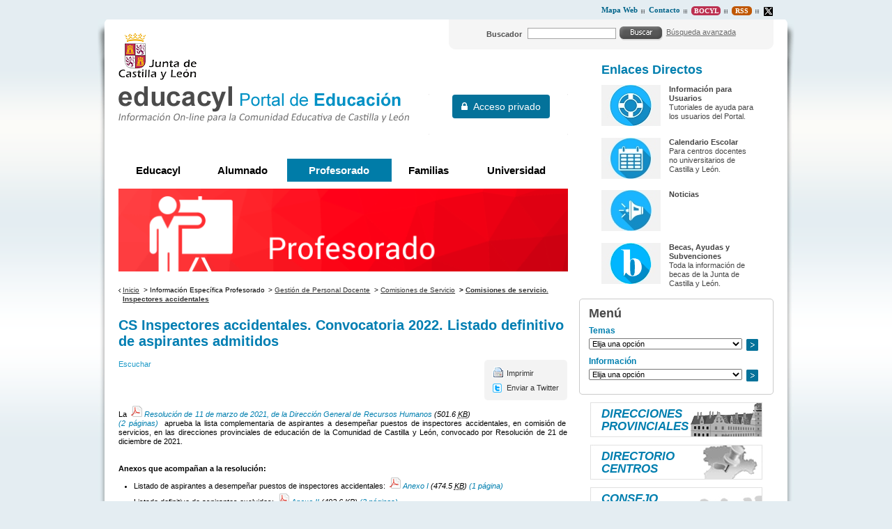

--- FILE ---
content_type: text/html;charset=UTF-8
request_url: https://www.educa.jcyl.es/profesorado/es/gestion-personal-docente/comisiones-servicio/comisiones-servicio-inspectores-accidentales/cs-inspectores-accidentales-convocatoria-2022-listado-defin
body_size: 11482
content:







<!DOCTYPE html PUBLIC "-//W3C//DTD XHTML 1.0 Transitional//EN" "http://www.w3.org/TR/xhtml1/DTD/xhtml1-transitional.dtd">
<html xmlns="http://www.w3.org/1999/xhtml" lang="es" xml:lang="es">
<head>
	<title>CS Inspectores accidentales. Convocatoria 2022. Listado definitivo de aspirantes admitidos - Profesorado - Portal de Educaci&oacute;n de la Junta de Castilla y Le&oacute;n
	</title>
	<meta http-equiv="Content-Type" content="text/html; charset=UTF-8" />
	<meta http-equiv="X-UA-Compatible" content="IE=Edge"/>
	<meta name="description" content="Portal de Educaci&oacute;n de la Junta de Castilla y Le&oacute;n. " />
	<meta name="keywords" content="Junta, Castilla y Le&oacute;n, Educacion, Cultura, Colegios, Institutos, Profesores, Maestros, Formaci&oacute;n, Profesional" />
	<meta name="generator" content="Proxia&#169; Content Manager 6.6"/>
	<meta name="googlebot" content="nofollow" />

	<link rel="icon" href="/educacyl/favicon.ico" />
	<link rel="shortcut icon" href="/educacyl/favicon.ico" />
	<link rel="stylesheet" type="text/css" href="/educacyl/css/globalStyles.css?nc=1619079210000" />
    <link rel="stylesheet" type="text/css" href="/educacyl/css/font-awesome/css/font-awesome.min.css?nc=1619079210000" />
	<link rel="stylesheet" type="text/css" href="/educacyl/css/estilo.css?nc=1619079210000" /> 
	<link rel="stylesheet" type="text/css" href="/educacyl/javaScript/calendar/calendar-system.css" media="all" title="system" />
	<!--[if lte IE 7]><link rel="stylesheet" type="text/css" media="all" href="/educacyl/css/fix-ie6-7.css" /><![endif]-->
	<!--[if IE]><link rel="stylesheet" type="text/css" media="all" href="/educacyl/css/fix-ie.css" /><![endif]-->
	<link type="text/css" rel="stylesheet" href="/educacyl/css/webs/web_profesorado.css" />


	
	<link rel="stylesheet" type="text/css" href="/educacyl/css-sys/css-system.css" />

	

	<!--[if !IE]><!-->
		<script type="text/javascript">
			if (/*@cc_on!@*/false) {  
			  document.documentElement.className+='ie10';  
			}
		</script>
	<!--<![endif]-->

	<!-- Scripts generales -->
	<script type="text/javascript">
	var _rootWeb = "/educacyl";
	var _isSSL = (location.href.indexOf("https://") == 0)?true:false;
	var _fullWeb = (_isSSL)?"https://www.educa.jcyl.es/educacyl":"http://www.educa.jcyl.es/educacyl";
	var _userLocale = "es_ES";
	var _userLocaleLang = "es";
	var _userLocaleCountry = "ES";
	var _directionality = "ltr";
	var _currentWeb = "profesorado";
	var _currentDomain = "";
	var _currentTemplate = "/tkContent";
	var _currentUrl = '/profesorado/es/gestion-personal-docente/comisiones-servicio/comisiones-servicio-inspectores-accidentales/cs-inspectores-accidentales-convocatoria-2022-listado-defin';
	
	var _idmobdev = "0";
	var _userDeviceAlias = "device#0";
	var _idContent = '486658';
    
	var pathNav = '2.829';
	var searchInput= 'Buscar';
	var _bootstrapPath = _rootWeb+'/javaScript/bootstrap-xforms';
	
	
	var locationSettings = {
		basePath: '/educacyl/cm',
		noTownSelected: 'No ha seleccionado ninguna ciudad, aseg&uacute;rese de que es lo que desea.',
		countryField: 'Seleccione el pa&iacute;s',
		stateField: 'Seleccione la provincia',
		townField: 'Escriba la localidad',
		legend: 'Datos de localizaci&oacute;n',
		municipality: '(Municipio)',
		hideCountry: true,
		allowEmptyTown: true,
		bootstrap: false
	};
	var nextText = '';
	var prevText = '';
	var playText = '';
	var pauseText = '';
	var sliderText = '';
	var sliderCountText = '';
	</script>
	<script type="text/javascript" src="/educacyl/javaScript/proxia.js"></script>

	
	<!--[if lt IE 9]><script type="text/javascript" src="/educacyl/javaScript/jquery-old.min.js?nc=1619079210000"></script><![endif]-->
	<!--[if gte IE 9]><!--><script type="text/javascript" src="/educacyl/javaScript/jquery.min.js?nc=1619079210000"></script><!--<![endif]-->
	<script type="text/javascript" src="/educacyl/javaScript/jquery-migrate.min.js?nc=1619079210000"></script>
	
		
	
	<script type="text/javascript" src="/educacyl/javaScript/calendar/calendar.js"></script>
	
	
	<script type="text/javascript" src="/educacyl/javaScript/jquery.easy.slider.js"></script>
	<script type="text/javascript" src="/educacyl/javaScript/hammer.min.js"></script>
	

    
	<script type="text/javascript" src="/educacyl/javaScript/webs/web_profesorado.js"></script>


	
	<!-- Init -->
	<script type="text/javascript" src="/educacyl/javaScript/init.js"></script>

	
	
	
	
	
	

	<script type="text/javascript" src="/educacyl/javaScript/menus.js"></script>

	<!-- Init -->
	<script type="text/javascript" src="/educacyl/javaScript/educacyl.js"></script>
</head>
<body class="profesorado">
	<div class="wrapper">
		<div class="innerWrapper">
			<h1 class="hide">Profesorado | Portal de Educaci&oacute;n de la Junta de Castilla y Le&oacute;n</h1>
			<div class="wrapperLeft">
				<div class="wrapperRight">
					<table class="portalLayoutTable">
<tr><td class="portalLayoutCell menuSuperior" colspan="3"><table class="portalLayoutTable portalLayoutDynamicArea"><tr><td class="portalLayoutCell">





<div class="menuEducacyl">
	
	<ul>
<li class="nivel1 item0 firstElement"><span class="nivel1"><a href="/profesorado/es/mapa-web?locale=es_ES"  class="nivel1"><span class="cmMenuTitle">Mapa Web</span></a></span></li>
<li class="nivel1 item1"><span class="nivel1"><a href="/profesorado/es/contactar?locale=es_ES"  class="nivel1"><span class="cmMenuTitle">Contacto</span></a></span></li>
<li class="nivel1 item2"><span class="nivel1"><a href="http://bocyl.jcyl.es"  onclick="javascript:window.open('http://bocyl.jcyl.es','menuPopUp','toolbar=yes, location=yes, directories=yes, status=yes, menubar=yes, scrollbars=yes, resizable=yes, width=800, height=600'); return false;"  onkeypress="return keyPress(event);"  title="Este enlace se abrir&aacute; en una ventana nueva."  class="nivel1"><span class="cmMenuTitle">Bocyl</span><span class="cmMenuPopupImage"><img src="/educacyl/imagenes/popup/popup_small.gif" alt="Este enlace se abrir&aacute; en una ventana nueva." /></span></a></span></li>
<li class="nivel1 item3"><span class="nivel1"><a href="/es/informacion/informacion-usuarios/acceso-contenidos-mediante-rss"  class="nivel1"><span class="cmMenuTitle">RSS</span></a></span></li>
<li class="nivel1 item4 lastElement"><span class="nivel1"><a href="http://www.twitter.com/educacyl"  onclick="javascript:window.open('http://www.twitter.com/educacyl','menuPopUp','toolbar=yes, location=yes, directories=yes, status=yes, menubar=yes, scrollbars=yes, resizable=yes, width=800, height=600'); return false;"  onkeypress="return keyPress(event);"  title="Este enlace se abrir&aacute; en una ventana nueva." ><span class="cmMenuTitle"><img src="/es/menus/539552-equis.png" class="cmMenuImage" alt="Twitter" /></span><span class="cmMenuPopupImage"><img src="/educacyl/imagenes/popup/popup_small.gif" alt="Este enlace se abrir&aacute; en una ventana nueva." /></span></a></span></li>
</ul>

</div>

</td></tr></table></td></tr><tr><td class="portalLayoutCell mainHeader" colspan="3"><table class="portalLayoutTable portalLayoutDynamicArea"><tr><td class="portalLayoutCell mainHeaderIzda"><table class="portalLayoutTable portalLayoutArea"><tr><td class="portalLayoutCell">



		

<div class="logoJcyl">
	<div class="cmBannersRelativePosition standalone"><a href="http://www.jcyl.es" class="cmContentLink" title="Ia a la web de la Junta de Castilla y León. Este enlace se abrir&aacute; en una ventana nueva." target="_blank"><img src="/es/banners/202569-logo-jcyl.gif" class="bannerNormalImage" width="112" height="67" alt="Ia a la web de la Junta de Castilla y León. Este enlace se abrir&aacute; en una ventana nueva." /></a></div>
</div>

</td></tr></table></td><td class="portalLayoutCell mainHeaderDcha"><table class="portalLayoutTable portalLayoutArea"><tr><td class="portalLayoutCell">





<div class="searchWrapper">
	<div class="searchInnerWrapper clearfix educacyl">
	
		<script type="text/javascript">
<!--
   function checkPattern(elm) {
       if (elm.value.length==0){
           window.alert("Debe introducir algún criterio de búsqueda");
           return false;
       }
   }
//-->
</script>
<form id="simpleSearcher" action="/profesorado/es/buscar" method="get" onsubmit="return checkPattern(this.simpleSearchPattern);">
<input type="hidden" name="formName" value="simpleSearchForm"/>
<div class="cmSimpleSearchContainer">
<input type="hidden" name="formName" value="simpleSearchForm"/>
   <input type="hidden"  name="lookForType" id="lookForTypess" value="0" />
   <input type="hidden" name="sortIndex" id="sortIndexss" value="-1" />
       <div class="cmSimpleSearchLabelContainer">
           <label for="simpleSearchPattern" class="cmSearchLabel">Buscador</label>
       </div>
       <div class="cmSimpleSearchInputContainer">
           <input type="text" id="simpleSearchPattern" name="simpleSearchPattern" maxlength="80" class="simpleSearchInput" />
       </div>
       <div  class="cmSimpleSearchButtonContainer">
 <button type="submit" name="search" title="Aceptar" class="resetButton"><img src="/educacyl/imagenes/fondos/bg-buscar.gif" alt=""/></button>
       </div>
</div>
</form>

	
		<div class="linkAdvancedSearch">
			<span><a href="/profesorado/es/buscar" class="cmAdvancedSearchLink" title="Mostrar b&uacute;squeda avanzada">B&uacute;squeda avanzada</a></span>
		</div>
	
	
	</div>
</div>
</td></tr></table></td></tr></table></td></tr><tr><td class="portalLayoutCell mainContent" colspan="2"><table class="portalLayoutTable portalLayoutArea"><tr><td class="portalLayoutCell lateralIzda" colspan="2"><table class="portalLayoutTable portalLayoutDynamicArea"><tr><td class="portalLayoutCell">



		

<div class="logoEducacyl">
	<div class="cmBannersRelativePosition standalone"><a href="/educacyl/cm" class="cmContentLink" title="Ir a la página inicial de educacyl, Portal de Educación. Información On-line para la comunidad educativa de Castilla y León"><img src="/es/banners/202570-logo-educacyl.gif" class="bannerNormalImage" width="418" height="52" alt="Ir a la página inicial de educacyl, Portal de Educación. Información On-line para la comunidad educativa de Castilla y León" /></a></div>
</div>

</td><td class="portalLayoutCell">





	
		
			<iframe class="mainAuthFrame" title="Autenticaci&oacute;n de usuario" marginwidth="0" marginheight="0" scrolling="no" frameborder="0" 
			src="/educacyl/cm/tkSSLSign"></iframe>
		
		
	

</td></tr></table></td></tr><tr><td class="portalLayoutCell default" colspan="2"><table class="portalLayoutTable portalLayoutDynamicArea"><tr><td class="portalLayoutCell" colspan="2">





<div class="mainMenuEducacyl">
	
	<ul class="numElements5">
<li class="item itemeducacyl firstElement"><span class="item"><a href="/es?locale=es_ES"  class="item"><span class="cmMenuTitle">Educacyl</span></a></span></li>
<li class="item itemalumnado hasSubelements numSubelements8"><span class="item"><a href="/alumnado/es?locale=es_ES"  class="item"><span class="cmMenuTitle">Alumnado</span></a></span><ul class="item2"><li class="item2 firstElement"><a href="/alumnado/es/cursos-verano"  class="item2"><span class="cmMenuTitle">Cursos de verano</span></a></li>
<li class="item2"><a href="/alumnado/es/actividades"  class="item2"><span class="cmMenuTitle">Actividades</span></a></li>
<li class="item2"><a href="/alumnado/es/juega-aprende"  class="item2"><span class="cmMenuTitle">Juega y Aprende</span></a></li>
<li class="item2"><a href="/alumnado/es/materiales-alumno"  class="item2"><span class="cmMenuTitle">Materiales del alumno</span></a></li>
<li class="item2"><a href="/alumnado/es/puede-interesar"  class="item2"><span class="cmMenuTitle">Te puede interesar...</span></a></li>
<li class="item2"><a href="/familias/es/misgestiones"  class="item2"><span class="cmMenuTitle">Gestiones y consultas</span></a></li>
<li class="item2"><a href="/alumnado/es/servicios"  class="item2"><span class="cmMenuTitle">Servicios</span></a></li>
<li class="item2 lastElement"><a href="/familias/es/stilus-familias"  class="item2"><span class="cmMenuTitle">Stilus Familias (guías)</span></a></li>
</ul>
</li>
<li class="item itemprofesorado hasSubelements numSubelements13"><span class="item"><a href="/profesorado/es?locale=es_ES"  class="item"><span class="cmMenuTitle">Profesorado</span></a></span><ul class="item2"><li class="item2 firstElement"><a href="/profesorado/es/actividades-alumnado"  class="item2"><span class="cmMenuTitle">Actividades con Alumnado</span></a></li>
<li class="item2"><a href="/profesorado/es/concurso-traslados"  class="item2"><span class="cmMenuTitle">Concurso de Traslados</span></a></li>
<li class="item2"><a href="/crol/es?locale=es_ES"  class="item2"><span class="cmMenuTitle">CROL - Centro de Recursos Online</span></a></li>
<li class="item2"><a href="/profesorado/es/formacion-profesorado"  class="item2"><span class="cmMenuTitle">Formación del Profesorado</span></a></li>
<li class="item2 active"><a href="/profesorado/es/gestion-personal-docente"  class="item2"><span class="cmMenuTitle">Gestión de Personal</span></a></li>
<li class="item2"><a href="/profesorado/es/innovacion-educativa"  class="item2"><span class="cmMenuTitle">Innovación Educativa</span></a></li>
<li class="item2"><a href="/profesorado/es/internacionalizacion-educacion-escolar"  class="item2"><span class="cmMenuTitle">Internacionalización en Educación Escolar</span></a></li>
<li class="item2"><a href="/profesorado/es/muface"  class="item2"><span class="cmMenuTitle">MUFACE</span></a></li>
<li class="item2"><a href="/profesorado/es/oposiciones"  class="item2"><span class="cmMenuTitle">Oposiciones/Acceso</span></a></li>
<li class="item2"><a href="/profesorado/es/plantillas-vacantes-docentes"  class="item2"><span class="cmMenuTitle">Plantillas y Vacantes</span></a></li>
<li class="item2"><a href="/profesorado/es/interinos"  class="item2"><span class="cmMenuTitle">Profesorado Interino</span></a></li>
<li class="item2"><a href="/profesorado/es/profesorado-religion"  class="item2"><span class="cmMenuTitle">Profesorado de Religión</span></a></li>
<li class="item2 lastElement"><a href="/profesorado/es/recursos-aula"  class="item2"><span class="cmMenuTitle">Recursos para el aula</span></a></li>
</ul>
</li>
<li class="item itemfamilias hasSubelements numSubelements2"><span class="item"><a href="/familias/es?locale=es_ES"  class="item"><span class="cmMenuTitle">Familias</span></a></span><ul class="item2"><li class="item2 firstElement"><a href="/familias/es/misgestiones"  class="item2"><span class="cmMenuTitle">Gestiones y consultas</span></a></li>
<li class="item2 lastElement"><a href="/familias/es/servicios"  class="item2"><span class="cmMenuTitle">Servicios</span></a></li>
</ul>
</li>
<li class="item itemuniversidad hasSubelements numSubelements14 lastElement"><span class="item"><a href="/universidad/es?locale=es_ES"  class="item"><span class="cmMenuTitle">Universidad</span></a></span><ul class="item2"><li class="item2 firstElement"><a href="/universidad/es/servicio-ensenanza-universitaria/acceso-universidades-publicas-castilla-leon"  class="item2"><span class="cmMenuTitle">Acceso a las Universidades Públicas</span></a></li>
<li class="item2"><a href="/universidad/es/servicio-ensenanza-universitaria/admision-ensenanzas-universitarias-oficiales-grado-universi"  class="item2"><span class="cmMenuTitle">Admisión a las Universidades Públicas</span></a></li>
<li class="item2"><a href="/universidad/es/becas_universitarias"  class="item2"><span class="cmMenuTitle">Becas, Ayudas y Subvenciones</span></a></li>
<li class="item2"><a href="/universidad/es/servicio-ensenanza-universitaria/estadistica-universitaria-castilla-leon"  class="item2"><span class="cmMenuTitle">Estadísticas del Sistema Universitario de CyL</span></a></li>
<li class="item2"><a href="/universidad/es/servicio-investigacion-cientifica/libros-electronicos"  class="item2"><span class="cmMenuTitle">Guías y publicaciones</span></a></li>
<li class="item2"><a href="/universidad/es/servicio-investigacion-cientifica"  class="item2"><span class="cmMenuTitle">Investigación e Innovación</span></a></li>
<li class="item2"><a href="/es/informacion/normativa-educacion/educacion-universitaria"  class="item2"><span class="cmMenuTitle">Normativa Universitaria</span></a></li>
<li class="item2"><a href="/universidad/es/posgrados"  class="item2"><span class="cmMenuTitle">Posgrados</span></a></li>
<li class="item2"><a href="/universidad/es/redined"  class="item2"><span class="cmMenuTitle">REDINED</span></a></li>
<li class="item2"><a href="/universidad/es/fundacion-universidades-ensenanzas-superiores-castilla-leon"  class="item2"><span class="cmMenuTitle">FUESCyL</span></a></li>
<li class="item2"><a href="/universidad/es/directorio-universidades/universidades-castilla-leon"  class="item2"><span class="cmMenuTitle">Universidades de Castilla y León</span></a></li>
<li class="item2"><a href="/universidad/es/acsucyl"  class="item2"><span class="cmMenuTitle">ACSUCYL</span></a></li>
<li class="item2"><a href="/universidad/es/convocatorias-europeas-web-eucyl"  class="item2"><span class="cmMenuTitle">Convocatorias europeas</span></a></li>
<li class="item2 lastElement"><a href="/universidad/es/fondos-europeos"  class="item2"><span class="cmMenuTitle">Fondos Europeos</span></a></li>
</ul>
</li>
</ul>

</div>

</td></tr><tr><td class="portalLayoutCell" colspan="2">



		

<div class="educacylBanner">
	<div class="cmBannersRelativePosition standalone"><img src="/es/banners/914384-PROFESORADO.png" class="bannerNormalImage" width="1300" height="240" alt="Profesorado" /></div>
</div>

</td></tr></table></td></tr><tr><td class="portalLayoutCell" colspan="2">






<ul class="navigationPath none">
	
		
			<li class="firstChild"><a href="/profesorado/es"  class="cmParentsContentLink" >Inicio</a></li><li> &gt; <span class="cmParentsContentLink" title="">Información Específica Profesorado</span></li><li> &gt; <a href="/profesorado/es/gestion-personal-docente" class="cmParentsContentLink">Gestión de Personal Docente</a></li><li> &gt; <a href="/profesorado/es/gestion-personal-docente/comisiones-servicio" class="cmParentsContentLink">Comisiones de Servicio</a></li><li class="lastChild"> &gt; <a href="/profesorado/es/gestion-personal-docente/comisiones-servicio/comisiones-servicio-inspectores-accidentales" class="cmParentsContentLink">Comisiones de servicio. Inspectores accidentales</a></li>
		
		
	
	
	
</ul></td></tr><tr><td class="portalLayoutCell" colspan="2">
















<!-- Scripts ReadSpeaker -->
<script src="//cdn1.readspeaker.com/script/9275/webReader/webReader.js?pids=wr" type="text/javascript"></script>


<div class="centerBlock centro " id="content">
	<div class="currentContent">
		
		
		



		
		
		<div class="contentHeader">	 
			<h2 id="contentName" class="contentMainTitle">CS Inspectores accidentales. Convocatoria 2022. Listado definitivo de aspirantes admitidos</h2>
		</div>
		
        
			
			
				
					
					
						<div class="contentServices rs_skip fixIndex">
							<ul>
								
									<li class="print">
										<a href="/profesorado/es/gestion-personal-docente/comisiones-servicio/comisiones-servicio-inspectores-accidentales/cs-inspectores-accidentales-convocatoria-2022-listado-defin.imprimir-marco" class="cmPrintableLink" title="Mostrar versi&oacute;n imprimible" onclick="printIframeContent('/profesorado/es/gestion-personal-docente/comisiones-servicio/comisiones-servicio-inspectores-accidentales/cs-inspectores-accidentales-convocatoria-2022-listado-defin.imprimir-marco');return false;" onkeypress="return keyPress(event);">Imprimir</a>
									</li>
								
								
								
								
								
									<li class="twitterLink">
										<a href="/educacyl/cm/profesorado/retwitt?contentPK=SGFzaE1hcDoiaWRDb250ZW50IjoiNDg2NjU4IjoiYWxpYXMiOiJwcm9mZXNvcmFkbyI." title="Enviar a Twitter (Este enlace se abrir&aacute; en una ventana nueva.)" target="_blank" >Enviar a Twitter</a>
									</li>
								
							</ul>
						</div>
					
				
				
			
		
		
		
		
	
		<div class="contentBody">
		
			<div id="readspeaker_button1" class="rs_skip rsbtn rs_preserve">
				<a rel="nofollow" class="rsbtn_play" accesskey="L" title="Escucha esta p&aacute;gina utilizando ReadSpeaker" href="//app-eu.readspeaker.com/cgi-bin/rsent?customerid=9275&amp;lang=es_es&amp;readid=content&amp;url=https%3A%2F%2Fwww.educa.jcyl.es%2Fprofesorado%2Fes%2Fgestion-personal-docente%2Fcomisiones-servicio%2Fcomisiones-servicio-inspectores-accidentales%2Fcs-inspectores-accidentales-convocatoria-2022-listado-defin">
					<span class="rsbtn_left rsimg rspart"><span class="rsbtn_text"><span>Escuchar</span></span></span>
					<span class="rsbtn_right rsimg rsplay rspart"></span>
				</a>
			</div>
			<div id="bodyContentDiv" class="cmBodyContent"><div class="contentText modeloGenerico">

<p class="cmParagraph"><br/><br/></p>
<p class="cmParagraph cmAlignjustify">La <em class="cmEmbeddedResource"> <a href="/profesorado/es/gestion-personal-docente/comisiones-servicio/comisiones-servicio-inspectores-accidentales/cs-inspectores-accidentales-convocatoria-2022-listado-defin.ficheros/1530334-RESOLUCI%C3%93N%20de%2011%20de%20marzo%20de%202022%20lista%20complementaria%20inspectores%20accidentales.pdf"><span class="resourceData1"><img src="/educacyl/cm/images?idMmedia=5" width="16" height="16" alt="Documento PDF"/> </span><span class="resourceData2">Resolución de 11 de marzo de 2021, de la Dirección General de Recursos Humanos</span><span class="resourceData3"> (501.6 <abbr title="Kilobyte">KB</abbr>)</span><span class="resourceData4"> (2 páginas)</span></a> </em>  aprueba la lista complementaria de aspirantes a desempeñar puestos de inspectores accidentales, en comisión de servicios, en las direcciones provinciales de educación de la Comunidad de Castilla y León, convocado por Resolución de 21 de diciembre de 2021.</p>
<br/>
<p class="cmParagraph cmAlignjustify"><strong>Anexos que acompañan a la resolución:</strong></p>
<ul>
<li class=" cmAlignjustify">Listado de aspirantes a desempeñar puestos de inspectores accidentales: <em class="cmEmbeddedResource"> <a href="/profesorado/es/gestion-personal-docente/comisiones-servicio/comisiones-servicio-inspectores-accidentales/cs-inspectores-accidentales-convocatoria-2022-listado-defin.ficheros/1530335-ANEXO%20I.pdf"><span class="resourceData1"><img src="/educacyl/cm/images?idMmedia=5" width="16" height="16" alt="Documento PDF"/> </span><span class="resourceData2">Anexo I</span><span class="resourceData3"> (474.5 <abbr title="Kilobyte">KB</abbr>)</span><span class="resourceData4"> (1 página)</span></a> </em> </li>
<li class=" cmAlignjustify"><span>Listado definitivo de aspirantes excluidos: <em class="cmEmbeddedResource"> <a href="/profesorado/es/gestion-personal-docente/comisiones-servicio/comisiones-servicio-inspectores-accidentales/cs-inspectores-accidentales-convocatoria-2022-listado-defin.ficheros/1530336-ANEXO%20II.pdf"><span class="resourceData1"><img src="/educacyl/cm/images?idMmedia=5" width="16" height="16" alt="Documento PDF"/> </span><span class="resourceData2">Anexo II</span><span class="resourceData3"> (492.6 <abbr title="Kilobyte">KB</abbr>)</span><span class="resourceData4"> (3 páginas)</span></a> </em> </span></li>
<li class=" cmAlignjustify"><span>Listado de alegaciones: <em class="cmEmbeddedResource"> <a href="/profesorado/es/gestion-personal-docente/comisiones-servicio/comisiones-servicio-inspectores-accidentales/cs-inspectores-accidentales-convocatoria-2022-listado-defin.ficheros/1530337-ANEXO%20III.pdf"><span class="resourceData1"><img src="/educacyl/cm/images?idMmedia=5" width="16" height="16" alt="Documento PDF"/> </span><span class="resourceData2">Anexo III</span><span class="resourceData3"> (591.1 <abbr title="Kilobyte">KB</abbr>)</span><span class="resourceData4"> (2 páginas)</span></a> </em> </span></li>
</ul>
<br/>
<hr class="cmHorizontalRule "/>
<p class="cmParagraph"><br/><br/></p>
<p class="cmParagraph cmAlignjustify">La <em class="cmEmbeddedResource"> <a href="/profesorado/es/gestion-personal-docente/comisiones-servicio/comisiones-servicio-inspectores-accidentales/cs-inspectores-accidentales-convocatoria-2022-listado-defin.ficheros/1528750-Resoluci%C3%B3n%204%20de%20marzo%20de%202022.pdf"><span class="resourceData1"><img src="/educacyl/cm/images?idMmedia=5" width="16" height="16" alt="Documento PDF"/> </span><span class="resourceData2">Resolución de 4 de marzo de 2022, de la Dirección General de Recursos Humanos</span><span class="resourceData3"> (248.3 <abbr title="Kilobyte">KB</abbr>)</span><span class="resourceData4"> (2 páginas)</span></a> </em>  aprueba el listado provisional de baremación de los participantes admitidos en el concurso de méritos para la elaboración de una lista complementaria de aspirantes a desempeñar puestos de inspectores accidentales, en comisión de servicios en las direcciones provinciales de educación de la Comunidad de Castilla y León, convocado por Resolución de 21 de diciembre de 2021.</p>
<br/>
<p class="cmParagraph cmAlignjustify"><strong>Plazo para realizar alegaciones:</strong><span> desde el día 5 de marzo de 2022 hasta el día 10 de marzo de 2022, ambos incluidos.</span></p>
<br/>
<p class="cmParagraph cmAligncenter"><strong>Acceso a la aplicación de alegaciones</strong></p>
<br/>
<p class="cmParagraph"><a href="https://aplicaciones.educa.jcyl.es/AEDO/2676_5983" title="" class="cmContentImageLink" target="_blank"><img src="/profesorado/es/gestion-personal-docente/comisiones-servicio/comisiones-servicio-inspectores-accidentales/cs-inspectores-accidentales-convocatoria-2022-listado-defin.ficheros/1518617-acceso%20aplicacion.gif?width=190&amp;height=28&amp;aspectRatio=true" class="cmEmbedImagecenter " width="190" height="28" alt="acceso aplicacion. Este enlace se abrirá en una ventana nueva"/></a></p>
<br/>
<p class="cmParagraph cmAlignjustify"><strong>Anexos que aompañan a la resolución:</strong></p>
<ul>
<li>Listado provisionalde baremación de los aspirantes admitidos: <em class="cmEmbeddedResource"> <a href="/profesorado/es/gestion-personal-docente/comisiones-servicio/comisiones-servicio-inspectores-accidentales/cs-inspectores-accidentales-convocatoria-2022-listado-defin.ficheros/1528751-ANEXO%20I.pdf"><span class="resourceData1"><img src="/educacyl/cm/images?idMmedia=5" width="16" height="16" alt="Documento PDF"/> </span><span class="resourceData2">Anexo I</span><span class="resourceData3"> (473.6 <abbr title="Kilobyte">KB</abbr>)</span><span class="resourceData4"> (1 página)</span></a> </em> </li>
<li>Listado provisional de aspirantes excluidos: <em class="cmEmbeddedResource"> <a href="/profesorado/es/gestion-personal-docente/comisiones-servicio/comisiones-servicio-inspectores-accidentales/cs-inspectores-accidentales-convocatoria-2022-listado-defin.ficheros/1528754-ANEXO%20II.pdf"><span class="resourceData1"><img src="/educacyl/cm/images?idMmedia=5" width="16" height="16" alt="Documento PDF"/> </span><span class="resourceData2">Anexo II</span><span class="resourceData3"> (502.1 <abbr title="Kilobyte">KB</abbr>)</span><span class="resourceData4"> (3 páginas)</span></a> </em> </li>
<li>Listado de subsanaciones: <em class="cmEmbeddedResource"> <a href="/profesorado/es/gestion-personal-docente/comisiones-servicio/comisiones-servicio-inspectores-accidentales/cs-inspectores-accidentales-convocatoria-2022-listado-defin.ficheros/1528753-ANEXO%20III.pdf"><span class="resourceData1"><img src="/educacyl/cm/images?idMmedia=5" width="16" height="16" alt="Documento PDF"/> </span><span class="resourceData2">Anexo III</span><span class="resourceData3"> (438.9 <abbr title="Kilobyte">KB</abbr>)</span><span class="resourceData4"> (1 página)</span></a> </em> </li>
</ul>
<br/>
<hr class="cmHorizontalRule "/>
<br/>
<p class="cmParagraph cmAlignjustify">La <em class="cmEmbeddedResource"> <a href="/profesorado/es/gestion-personal-docente/comisiones-servicio/comisiones-servicio-inspectores-accidentales/cs-inspectores-accidentales-convocatoria-2022-listado-defin.ficheros/1527482-RESOLUCI%C3%93N%20de%2028%20de%20febrero%20de%202022%20subsanaci%C3%B3n%20documentaci%C3%B3n.pdf"><span class="resourceData1"><img src="/educacyl/cm/images?idMmedia=5" width="16" height="16" alt="Documento PDF"/> </span><span class="resourceData2">Resolución de 28 de febrero de 2022, de la Dirección General de Recursos Humanos</span><span class="resourceData3"> (247 <abbr title="Kilobyte">KB</abbr>)</span><span class="resourceData4"> (2 páginas)</span></a> </em>  aprueba el listado de subsanaciones de los aspirantes admitidos en el concurso de méritos para la elaboración de una lista complementaria de aspirantes a desempeñar puestos de inspectores accidentales, en comisión de servicios en las direcciones provinciales de educación de la Comunidad de Castilla y León, convocado por Resolución de 21 de diciembre de 2021.</p>
<br/>
<p class="cmParagraph"><strong>Plazo para presentar las subsanaciones:</strong> desde el martes 1 de marzo hasta el jueves 3 de marzo, ambos incluidos</p>
<br/>
<p class="cmParagraph"><strong>Anexos que acompañan a la resolución:</strong></p>
<ul>
<li><em class="cmEmbeddedResource"> <a href="/profesorado/es/gestion-personal-docente/comisiones-servicio/comisiones-servicio-inspectores-accidentales/cs-inspectores-accidentales-convocatoria-2022-listado-defin.ficheros/1527483-ANEXO%20I.pdf"><span class="resourceData1"><img src="/educacyl/cm/images?idMmedia=5" width="16" height="16" alt="Documento PDF"/> </span><span class="resourceData2">Listado de subsanaciones de la documentación aportada para la valoración de los méritos</span><span class="resourceData3"> (60.3 <abbr title="Kilobyte">KB</abbr>)</span><span class="resourceData4"> (1 página)</span></a> </em> </li>
</ul>
<br/>
<hr class="cmHorizontalRule "/>
<br/>
<p class="cmParagraph cmAlignleft"><strong>Publicado el 18 de febrero de 2022</strong></p>
<br/>
<p class="cmParagraph">Se expone el listado de la puntuación obtenida por los aspirantes que se han presentado a la defensa del proyecto, de acuerdo con lo previsto en el apartado octavo.3 de la Resolución de 21 de diciembre de 2021, de la Dirección General de Recursos Humanos de la Consejería de Educación, por la que se convoca concurso de méritos para la elaboración de una lista complementaria de aspirantes a desempeñar puestos de inspectores accidentales, en comisión de servicios, en las direcciones provinciales de educación de la Comunidad de Castilla y León.</p>
<p class="cmParagraph">Conforme a lo establecido en el apartado noveno.1 de la Resolución de 21 de diciembre de 2021, aquellos aspirantes que hayan obtenido una puntuación superior a 3,5 deberán aportar la documentación acreditativa de los méritos para su valoración, desde el día 21 de febrero hasta el día 25 de febrero de 2022, ambos incluidos, a través del registro electrónico de la Administración de la Comunidad de Castilla y León, cumplimentando y adjuntando al efecto el modelo de documento 3.</p>
<p class="cmParagraph">Contra el presente listado de puntuaciones los aspirantes podrán presentar recurso de alzada ante la Directora General de Recursos Humanos en el plazo de un mes a contar desde el día siguiente a su publicación, conforme a lo establecido en los artículos 121 y 122 de la Ley 39/2015, de 1 de octubre.</p>
<br/>
<p class="cmParagraph cmAligncenter"><em class="cmEmbeddedResource"> <a href="/profesorado/es/gestion-personal-docente/comisiones-servicio/comisiones-servicio-inspectores-accidentales/cs-inspectores-accidentales-convocatoria-2022-listado-defin.ficheros/1526132-LISTADO%20%20DE%20LA%20%20PUNTUACI%C3%93N%20OBTENIDA%20EN%20EL%20PROYECTO.pdf"><span class="resourceData1"><img src="/educacyl/cm/images?idMmedia=5" width="16" height="16" alt="Documento PDF"/> </span><span class="resourceData2">Puntuación obtenida por los aspirantes en la defensa del proyecto</span><span class="resourceData3"> (503.3 <abbr title="Kilobyte">KB</abbr>)</span><span class="resourceData4"> (2 páginas)</span></a> </em> </p>
<br/>
<p class="cmParagraph cmAligncenter"><strong>Acceso al formulario para aportar la documentación acreditativa de los méritos:</strong></p>
<br/>
<p class="cmParagraph cmAligncenter"><a href="https://aplicaciones.educa.jcyl.es/AEDO/2676_5216" title="" class="cmContentImageLink" target="_blank"><img src="/profesorado/es/gestion-personal-docente/comisiones-servicio/comisiones-servicio-inspectores-accidentales/cs-inspectores-accidentales-convocatoria-2022-listado-defin.ficheros/1518617-acceso%20aplicacion.gif?width=190&amp;height=28&amp;aspectRatio=true" width="190" height="28" alt="acceso aplicacion. Este enlace se abrirá en una ventana nueva"/></a></p>
<br/>
<hr class="cmHorizontalRule "/>
<br/>
<p class="cmParagraph"><span>La <em class="cmEmbeddedResource"> <a href="/profesorado/es/gestion-personal-docente/comisiones-servicio/comisiones-servicio-inspectores-accidentales/cs-inspectores-accidentales-convocatoria-2022-listado-defin.ficheros/1522170-Resoluci%C3%B3n%20definitiva%204_02_2022_admitidos%20excluidos.pdf"><span class="resourceData1"><img src="/educacyl/cm/images?idMmedia=5" width="16" height="16" alt="Documento PDF"/> </span><span class="resourceData2">Resolución de 4 de febrero de 2022 de la Dirección General de Recursos Humanos</span><span class="resourceData3"> (247.6 <abbr title="Kilobyte">KB</abbr>)</span><span class="resourceData4"> (2 páginas)</span></a> </em>  <span>aprueba el listado definitivo de participantes admitidos y excluidos en el concurso de méritos para la elaboración de una lista complementaria de aspirantes a desempeñar puestos de inspectores accidentales, en comisión de servicios en las direcciones provinciales de educación de la Comunidad de Castilla y León, convocado por Resolución de 21 de diciembre de 2021.</span></span></p>
<br/>
<p class="cmParagraph"><strong>Anexos que acompaña a la resolución:</strong></p>
<ul>
<li>Listado alfabético definitivo de participantes admitidos: <em class="cmEmbeddedResource"> <a href="/profesorado/es/gestion-personal-docente/comisiones-servicio/comisiones-servicio-inspectores-accidentales/cs-inspectores-accidentales-convocatoria-2022-listado-defin.ficheros/1522171-ANEXO%20I_Def.pdf"><span class="resourceData1"><img src="/educacyl/cm/images?idMmedia=5" width="16" height="16" alt="Documento PDF"/> </span><span class="resourceData2">Anexo I</span><span class="resourceData3"> (480.9 <abbr title="Kilobyte">KB</abbr>)</span><span class="resourceData4"> (2 páginas)</span></a> </em> </li>
<li>Listado alfabético definitivo de participantes excluidos: <em class="cmEmbeddedResource"> <a href="/profesorado/es/gestion-personal-docente/comisiones-servicio/comisiones-servicio-inspectores-accidentales/cs-inspectores-accidentales-convocatoria-2022-listado-defin.ficheros/1522172-ANEXO%20II_Def.pdf"><span class="resourceData1"><img src="/educacyl/cm/images?idMmedia=5" width="16" height="16" alt="Documento PDF"/> </span><span class="resourceData2">Anexo II</span><span class="resourceData3"> (449.9 <abbr title="Kilobyte">KB</abbr>)</span><span class="resourceData4"> (1 página)</span></a> </em> </li>
<li>Listado de alegaciones y subsanaciones: <em class="cmEmbeddedResource"> <a href="/profesorado/es/gestion-personal-docente/comisiones-servicio/comisiones-servicio-inspectores-accidentales/cs-inspectores-accidentales-convocatoria-2022-listado-defin.ficheros/1522173-ANEXO%20III_Def.pdf"><span class="resourceData1"><img src="/educacyl/cm/images?idMmedia=5" width="16" height="16" alt="Documento PDF"/> </span><span class="resourceData2">Anexo III</span><span class="resourceData3"> (466.5 <abbr title="Kilobyte">KB</abbr>)</span><span class="resourceData4"> (2 páginas)</span></a> </em> </li>
</ul>
<br/>
<p class="cmParagraph"><strong>DEFENSA DE LOS PROYECTOS:</strong></p>
<p class="cmParagraph">La defensa de los proyectos se realizará en la sala de reuniones de la planta baja de la Dirección General de Centros, Planificación y Ordenación Educativa, situada en la Avenida de los Reyes Católicos 2, de Valladolid</p>
<ul>
<li>Normas para el desarrollo de la fase de defensa del proyecto: <em class="cmEmbeddedResource"> <a href="/profesorado/es/gestion-personal-docente/comisiones-servicio/comisiones-servicio-inspectores-accidentales/cs-inspectores-accidentales-convocatoria-2022-listado-defin.ficheros/1522175-NORMAS%20DEFENSA%20DEL%20PROYECTO.pdf"><span class="resourceData1"><img src="/educacyl/cm/images?idMmedia=5" width="16" height="16" alt="Documento PDF"/> </span><span class="resourceData2">Normas para la defensa del proyecto</span><span class="resourceData3"> (605.7 <abbr title="Kilobyte">KB</abbr>)</span><span class="resourceData4"> (2 páginas)</span></a> </em> </li>
<li>Listado de llamamientos de la fase de la defensa del proyecto: <em class="cmEmbeddedResource"> <a href="/profesorado/es/gestion-personal-docente/comisiones-servicio/comisiones-servicio-inspectores-accidentales/cs-inspectores-accidentales-convocatoria-2022-listado-defin.ficheros/1522174-DEFENSA%20DEL%20PROYECTO%20CALENDARIO%20DE%20LLAMAMIENTOS.pdf"><span class="resourceData1"><img src="/educacyl/cm/images?idMmedia=5" width="16" height="16" alt="Documento PDF"/> </span><span class="resourceData2">Calendario de llamamientos para la defensa del proyecto</span><span class="resourceData3"> (548 <abbr title="Kilobyte">KB</abbr>)</span><span class="resourceData4"> (2 páginas)</span></a> </em> </li>
</ul>
<br/>
<hr class="cmHorizontalRule "/>
<br/>
<p class="cmParagraph"><span>La <em class="cmEmbeddedResource"> <a href="/profesorado/es/gestion-personal-docente/comisiones-servicio/comisiones-servicio-inspectores-accidentales/cs-inspectores-accidentales-convocatoria-2022-listado-defin.ficheros/1521327-Resoluci%C3%B3n%20provisional_28_01_%202022%2Cadmitidos_%20excluidos%20.pdf"><span class="resourceData1"><img src="/educacyl/cm/images?idMmedia=5" width="16" height="16" alt="Documento PDF"/> </span><span class="resourceData2">Resolución de 28 de enero de 2022, de la Dirección General de Recursos Humanos</span><span class="resourceData3"> (247.6 <abbr title="Kilobyte">KB</abbr>)</span><span class="resourceData4"> (2 páginas)</span></a> </em>   aprueba el listado provisional de participantes admitidos y excluidos en el concurso de méritos para la elaboración de una lista complementaria de aspirantes a desempeñar puestos de inspectores accidentales, en comisión de servicios en las direcciones provinciales de educación de la Comunidad de Castilla y León, convocado por Resolución de 21 de diciembre de 2021.</span></p>
<br/>
<p class="cmParagraph"><strong>Plazo para realizar subsanaciones, alegaciones y desistir del procedimiento:</strong> desde el día 29 de enero de 2022 hasta el día 2 de febrero de 2022, ambos incluidos.</p>
<br/>
<p class="cmParagraph cmAligncenter"><strong>Acceso a la aplicación de subsanaciones:</strong></p>
<br/>
<p class="cmParagraph cmAligncenter"><a href="https://aplicaciones.educa.jcyl.es/AEDO/2676_5983" title="" class="cmContentImageLink" target="_blank"><img src="/profesorado/es/gestion-personal-docente/comisiones-servicio/comisiones-servicio-inspectores-accidentales/cs-inspectores-accidentales-convocatoria-2022-listado-defin.ficheros/1518617-acceso%20aplicacion.gif?width=190&amp;height=28&amp;aspectRatio=true" width="190" height="28" alt="acceso aplicacion. Este enlace se abrirá en una ventana nueva"/></a></p>
<br/>
<p class="cmParagraph"><strong>Anexos que acompaña a la resolución:</strong></p>
<ul>
<li>Listado alfabético provisional de participantes admitidos: <em class="cmEmbeddedResource"> <a href="/profesorado/es/gestion-personal-docente/comisiones-servicio/comisiones-servicio-inspectores-accidentales/cs-inspectores-accidentales-convocatoria-2022-listado-defin.ficheros/1521328-ANEXO%20I.pdf"><span class="resourceData1"><img src="/educacyl/cm/images?idMmedia=5" width="16" height="16" alt="Documento PDF"/> </span><span class="resourceData2">Anexo I</span><span class="resourceData3"> (479.5 <abbr title="Kilobyte">KB</abbr>)</span><span class="resourceData4"> (2 páginas)</span></a> </em> </li>
<li>Listado alfabético provisional de participantes excluidos: <em class="cmEmbeddedResource"> <a href="/profesorado/es/gestion-personal-docente/comisiones-servicio/comisiones-servicio-inspectores-accidentales/cs-inspectores-accidentales-convocatoria-2022-listado-defin.ficheros/1521329-ANEXO%20II.pdf"><span class="resourceData1"><img src="/educacyl/cm/images?idMmedia=5" width="16" height="16" alt="Documento PDF"/> </span><span class="resourceData2">Anexo II</span><span class="resourceData3"> (443.3 <abbr title="Kilobyte">KB</abbr>)</span><span class="resourceData4"> (1 página)</span></a> </em> </li>
<li>Listado de subsanaciones: <em class="cmEmbeddedResource"> <a href="/profesorado/es/gestion-personal-docente/comisiones-servicio/comisiones-servicio-inspectores-accidentales/cs-inspectores-accidentales-convocatoria-2022-listado-defin.ficheros/1521330-ANEXO%20III.pdf"><span class="resourceData1"><img src="/educacyl/cm/images?idMmedia=5" width="16" height="16" alt="Documento PDF"/> </span><span class="resourceData2">Anexo III</span><span class="resourceData3"> (431.9 <abbr title="Kilobyte">KB</abbr>)</span><span class="resourceData4"> (1 página)</span></a> </em> </li>
</ul>
<br/>
<hr class="cmHorizontalRule "/>
<p class="cmParagraph"><br/><br/></p>
<p class="cmParagraph"><span>La </span><em class="cmEmbeddedResource"> <a href="/profesorado/es/gestion-personal-docente/comisiones-servicio/comisiones-servicio-inspectores-accidentales/cs-inspectores-accidentales-convocatoria-2022-listado-defin.ficheros/1519981-Resoluci%C3%B3n%20de%2018%20de%20enero%20de%202022.pdf"><span class="resourceData1"><img src="/educacyl/cm/images?idMmedia=5" width="16" height="16" alt="Documento PDF"/> </span><span class="resourceData2">Resolución de 18 de enero de 2022</span><span class="resourceData3"> (205.3 <abbr title="Kilobyte">KB</abbr>)</span><span class="resourceData4"> (2 páginas)</span></a> </em><span>  de la Dirección General de Recursos Humanos de la Consejería de Educación nombra a los miembros de la comisión de selección para la elaboración de la lista complementaria de aspirantes a desempeñar puestos de inspectores accidentales en las direcciones provinciales de educación de la Comunidad de Castilla y León.</span></p>
<br/>
<hr class="cmHorizontalRule "/>
<p class="cmParagraph"><br/><br/></p>
<p class="cmParagraph">La  <em class="cmEmbeddedResource"> <a href="/profesorado/es/gestion-personal-docente/comisiones-servicio/comisiones-servicio-inspectores-accidentales/cs-inspectores-accidentales-convocatoria-2022-listado-defin.ficheros/1516227-Resoluci%C3%B3n%20de%2021%20de%20diciembre%20de%202021%2Cde%20la%20Direcci%C3%B3n%20General%20de%20Recursos%20Humanos.pdf"><span class="resourceData1"><img src="/educacyl/cm/images?idMmedia=5" width="16" height="16" alt="Documento PDF"/> </span><span class="resourceData2">Resolución de 21 de diciembre de 2021, de la Dirección General de Recursos Humanos</span><span class="resourceData3"> (388.2 <abbr title="Kilobyte">KB</abbr>)</span><span class="resourceData4"> (14 páginas)</span></a> </em>  convoca concurso de méritos para la <strong>elaboración de una lista complementaria de aspirantes</strong> a desempeñar puestos de <strong>inspectores accidentales</strong>, en comisión de servicios en las direcciones provinciales de educación de la Comunidad de Castilla y León.</p>
<br/>
<p class="cmParagraph"><strong>Plazo de presentación de solicitudes:</strong></p>
<p class="cmParagraph">El plazo para la presentación de las solicitudes y de la correspondiente documentación <strong>comenzará el día 10 de enero de 2022 y finalizará el 21 de enero de 2022, ambos incluidos</strong></p>
<br/>
<p class="cmParagraph">  <a href="https://aplicaciones.educa.jcyl.es/AEDO/2676_5215" title="" class="cmContentImageLink" target="_blank"><img src="/profesorado/es/gestion-personal-docente/comisiones-servicio/comisiones-servicio-inspectores-accidentales/cs-inspectores-accidentales-convocatoria-2022-listado-defin.ficheros/1518617-acceso%20aplicacion.gif?width=190&amp;height=28&amp;aspectRatio=true" class="cmEmbedImagecenter " width="190" height="28" alt="acceso aplicacion. Este enlace se abrirá en una ventana nueva"/></a></p>
<br/>
<p class="cmParagraph cmAligncenter"><em class="cmEmbeddedResource"> <a href="/profesorado/es/gestion-personal-docente/comisiones-servicio/comisiones-servicio-inspectores-accidentales/cs-inspectores-accidentales-convocatoria-2022-listado-defin.ficheros/1518618-CUMPLIMENTACI%C3%93N%20Y%20PRESENTACI%C3%93N%20TELEM%C3%81TICA%20DE%20LA%20SOLICITUD.pdf"><span class="resourceData1"><img src="/educacyl/cm/images?idMmedia=5" width="16" height="16" alt="Documento PDF"/> </span><span class="resourceData2">Instrucciones para cumplimentar la solicitud</span><span class="resourceData3"> (182.7 <abbr title="Kilobyte">KB</abbr>)</span><span class="resourceData4"> (2 páginas)</span></a> </em> </p>
<br/>
<p class="cmParagraph"><strong>Modalidad de presentación de solicitudes:</strong></p>
<p class="cmParagraph"><strong>Apartado Cuarto de la convocatoria.- Solicitudes.</strong></p>
<p class="cmParagraph">Quienes deseen participar en la presente convocatoria deberán cumplimentar y presentar, <strong>de manera electrónica,</strong> el modelo de solicitud que figura como Documento 1 en el siguiente enlace:</p>
<p class="cmParagraph cmAligncenter"><br/><a href="https://www.tramitacastillayleon.jcyl.es/web/jcyl/AdministracionElectronica/es/Plantilla100Detalle/1251181050732/Tramite/1284793144775/Tramite" title="Este enlace se abrirá en una ventana nueva" class="cmContentImageLink" target="_blank"><img src="/profesorado/es/gestion-personal-docente/comisiones-servicio/comisiones-servicio-inspectores-accidentales/cs-inspectores-accidentales-convocatoria-2022-listado-defin.ficheros/1516230-img-tramita-cyl_%202.png?width=188&amp;height=32&amp;aspectRatio=true" width="188" height="32" alt="img-tramita-cyl_ 2. Este enlace se abrirá en una ventana nueva"/><span class="cmPopupText">Este enlace se abrirá en una ventana nueva</span></a></p>
<p class="cmParagraph"><br/><br/></p>
<p class="cmParagraph"><strong>Documentos que acompañan a la resolución de convocatoria:</strong></p>
<ul>
<li><strong>Solicitud</strong> de participación: Documento 1, <strong>disponible únicamente en la sede electrónica</strong></li>
<li><strong>Baremo</strong> para la valoración de méritos: <em class="cmEmbeddedResource"> <a href="/profesorado/es/gestion-personal-docente/comisiones-servicio/comisiones-servicio-inspectores-accidentales/cs-inspectores-accidentales-convocatoria-2022-listado-defin.ficheros/1516228-Anexo%20I.pdf"><span class="resourceData1"><img src="/educacyl/cm/images?idMmedia=5" width="16" height="16" alt="Documento PDF"/> </span><span class="resourceData2">Anexo I</span><span class="resourceData3"> (449.6 <abbr title="Kilobyte">KB</abbr>)</span><span class="resourceData4"> (5 páginas)</span></a> </em> </li>
<li><strong>Criterios de penalización</strong>: <em class="cmEmbeddedResource"> <a href="/profesorado/es/gestion-personal-docente/comisiones-servicio/comisiones-servicio-inspectores-accidentales/cs-inspectores-accidentales-convocatoria-2022-listado-defin.ficheros/1516229-Anexo%20II.pdf"><span class="resourceData1"><img src="/educacyl/cm/images?idMmedia=5" width="16" height="16" alt="Documento PDF"/> </span><span class="resourceData2">Anexo II</span><span class="resourceData3"> (152.1 <abbr title="Kilobyte">KB</abbr>)</span><span class="resourceData4"> (1 página)</span></a> </em> </li>
</ul>
<br/>
<p class="cmParagraph enc_medida"><span>Nota: El icono de solicitud de participación estará habilitado únicamente desde las 9:00 horas del día 10 de enero hasta las</span><span>23:59 horas del día 21 de enero de 2022.</span></p>
<br/></div><div class="cmClear"></div></div>        
		</div>
		<div class="rs_skip">
		
		
				
		
		
		</div>
		
		<div id="cmBodyContentChildrens" class="rs_skip cmBodyContentChildrens listado">
        	
        	
                
                    
                
            
            
			
				
				 
				
				
				
				
				
				
				
				
				
								
				
				
				
                
                
                
                
                
                
                
                
                
                
				
                
                
                
                
                
                
                
                
				
                
				
				
			

		</div>
	</div>    

	<div class="resourcesAndRelated clearfix rs_skip">
    	
        
	</div>    
	<div class="cmAlignright rs_skip"></div>
</div>

<!-- Iframe que se utilizarÃ¡ para carga el contenido completo (sin paginaciÃ³n) y asÃ­ poder imprimirlo -->
<iframe id="printIframe" title="Marco de impresi&oacute;n de la p&aacute;gina actual" name="printIframe" marginwidth="0" marginheight="0" class="printIframe" scrolling="no" frameborder="0" src="">Su navegador no soporta marcos o frames, o la configuración actual de su navegador no permite mostrarlos.</iframe></td></tr></table></td><td class="portalLayoutCell lateralDcha educacyl"><table class="portalLayoutTable portalLayoutDynamicArea"><tr><td class="portalLayoutCell">





<div class="menuEducacyl menuEducacyl">
	
	

</div>

</td></tr><tr><td class="portalLayoutCell">





<div class="listado listado">
	<div class="listado listadoInnerBox">
		<div class="contentHeader">
			
				
				
					<h2 class="title">Enlaces Directos</h2>
				
			
		</div>
		<div class="contentData">
			<div class="cmAbstractBodyContent"><div class="cmClear"></div></div>
			<div class="abstractChildrens">
				<div class="abstractChildrensWrapper">
					
						
						
						
						
					<ul class="cmContentList">
    <li class="cmContentItem cmChildPosition_0 cmOddChild firstNode generic node_119487_educacyl"><div class="modeloGenerico cmContentItemList"><div class="imagenListado"><img src="/es/informacion/informacion-usuarios.ficheros/704547-50358014_s_AYUDA_USUARIOS_L.jpg?width=85&amp;height=59" width="85" height="59" alt=""/></div><div class="contentName"><a href="/es/informacion/informacion-usuarios" class="cmContentLink"><!--[NOVEL]-->Información para Usuarios</a></div><div class="contentAbstract">Tutoriales de ayuda para los usuarios del Portal.</div></div><div class="cmClear"></div></li>
    <li class="cmContentItem cmChildPosition_1 cmEvenChild default_Calendario node_819398_educacyl"><div class="modeloCalendario cmContentItemList"><a href="/es/calendario-escolar" class="cmContentLink cmContentImageLink"><span class="imagenListado"><img src="/es/calendario-escolar.ficheros/1776813-50357632_s_CALENDARIO-20162017_L.jpg?width=85&amp;height=59" width="85" height="59" alt=""/></span><span class="contentName"><!--[NOVEL]-->Calendario Escolar</span></a><div class="contentAbstract">Para centros docentes no universitarios de Castilla y León.</div></div><div class="cmClear"></div></li>
    <li class="cmContentItem cmChildPosition_2 cmOddChild generic node_5_educacyl"><div class="modeloGenerico cmContentItemList"><div class="imagenListado"><img src="/es/noticias/noticias.ficheros/704545-50357632_s_NOTICIAS_L.jpg?width=85&amp;height=59" width="85" height="59" alt=""/></div><div class="contentName"><a href="/es/noticias/noticias" class="cmContentLink"><!--[NOVEL]-->Noticias</a></div></div><div class="cmClear"></div></li>
    <li class="cmContentItem cmChildPosition_3 cmEvenChild lastNode generic node_19_educacyl"><div class="modeloGenerico cmContentItemList"><div class="imagenListado"><img src="/es/becasyayudas.ficheros/1568549-becas.jpg?width=85&amp;height=59" width="85" height="59" alt=""/></div><div class="contentName"><a href="/es/becasyayudas" class="cmContentLink"><!--[NOVEL]-->Becas, Ayudas y Subvenciones</a></div><div class="contentAbstract">Toda la información de becas de la Junta de Castilla y León.</div></div><div class="cmClear"></div></li>
</ul>


				</div>
			</div>
		</div>
		<div class="viewMore rounded">
			<a href="/educacyl/cm/educacyl/tkContent?idContent=106680&amp;locale=es_ES" class="cmContentLink" title="M&aacute;s informaci&oacute;n sobre Enlaces Directos">Ver m&aacute;s<span class="hideText"> informaci&oacute;n sobre Enlaces Directos</span></a>
			
		</div>
	</div>
</div></td></tr><tr><td class="portalLayoutCell roundedBox"><table class="portalLayoutTable portalLayoutArea"><tr><td class="portalLayoutCell">





<div class="encabezado none">
	<h2 class="title">
		Menú
	</h2>
</div>

</td></tr><tr><td class="portalLayoutCell">





<div class="menuEducacyl">
	
	<div class="menuPrincipalContainer">
<form name="formSelectChildrenCombo_334877649350188255" action="/educacyl/cm/goToContent"
 onsubmit="if(document.getElementById('select_334877649350188255').value=='') return false; else return true;"
>
<input type="hidden" name="locale" value="es_ES"/>

<div class="menuPrincipal">
 <div class=" labelComboMenu">
 <label  for="select_334877649350188255"><span class="cmMenuTitle">Temas</span></label>
 </div>

    <select id="select_334877649350188255"
 name="contentPK">

        <option value="/es/admision-alumnado">Admisión de Alumnado</option>

        <option value="/es/temas/atencion-diversidad">Atención a la Diversidad</option>

        <option value="/es/informacion/sistema-educativo/bachillerato">Bachillerato</option>

        <option value="/es/temas/calidad-evaluacion">Calidad y Evaluación</option>

        <option value="/es/webs-tematicas/aprendizaje-largo-vida">Educación de Personas Adultas</option>

        <option value="/es/ensenanzasregesp">Enseñanzas Artísticas</option>

        <option value="/es/temas/ensenanzas-deportivas-regimen-especial-edre">Enseñanzas Deportivas</option>

        <option value="/es/informacion/sistema-educativo/educacion-secundaria-obligatoria">Educación Secundaria Obligatoria</option>

        <option value="/es/temas/calidad-evaluacion/evaluaciones-educativas">Evaluaciones educativas</option>

        <option value="http://www.educa.jcyl.es/fp/">Formación Profesional</option>

        <option value="/es/temas/idiomas-bilinguismo">Idiomas / Bilingüismo</option>

        <option value="/es/temas/inspeccion-educacion">Inspección de Educación</option>

        <option value="/es/temas/participacion-educativa">Participación Educativa</option>

        <option value="/es/webs-tematicas/plan-lectura">Plan de Lectura</option>

        <option value="/plandeseguridad/es?locale=es_ES">Plan de Seguridad y Confianza Digital</option>

        <option value="/es/stilus">STILUS</option>

    </select>
<button type="submit"
 class="cmComboButton"
>
Ir a..
</button>

<script type="text/javascript">

$(document).ready(function(){

	addInfoOptionToSelect('select_334877649350188255','Elija una opción');

});

</script>

</div>
</form>
<form name="formSelectChildrenCombo_1840022781761025244" action="/educacyl/cm/goToContent"
 onsubmit="if(document.getElementById('select_1840022781761025244').value=='') return false; else return true;"
>
<input type="hidden" name="locale" value="es_ES"/>

<div class="menuPrincipal">
 <div class=" labelComboMenu">
 <label  for="select_1840022781761025244"><span class="cmMenuTitle">Información</span></label>
 </div>

    <select id="select_1840022781761025244"
 name="contentPK">

        <option value="/es/consejeria-educacion">Directorio Consejería Educación</option>

        <option value="/es/aulasvirtuales">Aulas Virtuales Educacyl</option>

        <option value="/es/centroseducativosdigitales">Centros Educativos Digitales</option>

        <option value="/es/informacion/concursos-premios">Concursos y Premios</option>

        <option value="/es/congresos">Congresos, Jornadas y Seminarios</option>

        <option value="http://www.educa.jcyl.es/crol/">CROL - Centro de Recursos Online</option>

        <option value="/es/estadistica">Estadística Educativa</option>

        <option value="/es/informacion/gestion-personal">Gestión de Personal</option>

        <option value="/es/fondoseuropeos">Fondos Europeos</option>

        <option value="/es/guiasypublicaciones">Guías y Publicaciones</option>

        <option value="/es/informacion/informacion-usuarios">Información para Usuarios</option>

        <option value="/es/informacion/normativa-educacion">Normativa Educación</option>

        <option value="/es/informacion/obras-equipamientos">Obras y Equipamiento</option>

        <option value="/es/msoffice365">Office 365 Educacyl</option>

        <option value="/es/programas">Programas, Actividades y Proyectos</option>

        <option value="/es/informacion/sistema-educativo">Sistema Educativo</option>

        <option value="/es/resumenbocyl">Resumen BOCyL Legislación Educativa</option>

    </select>
<button type="submit"
 class="cmComboButton"
>
Ir a..
</button>

<script type="text/javascript">

$(document).ready(function(){

	addInfoOptionToSelect('select_1840022781761025244','Elija una opción');

});

</script>

</div>
</form>
</div>

</div>

</td></tr></table></td></tr><tr><td class="portalLayoutCell">





<div class="menuEducacyl">
	
	<ul class="menuSecciones">
<li class="item0 firstElement" style="background-image: url('/es/menus/539395-banner-direcciones-provinciales.gif');"><span><a href="/dprovincial/es?locale=es_ES" ><span class="cmMenuTitle">Direcciones provinciales</span></a></span></li>
<li class="item1" style="background-image: url('/es/menus/539396-DirectorioCentros.jpg');"><span><a href="/es/directorio-centros-jcyl" ><span class="cmMenuTitle">Directorio Centros</span></a></span></li>
<li class="item2 lastElement" style="background-image: url('/es/menus/539397-banner-consejo-escolar.gif');"><span><a href="/cescolar/es?locale=es_ES" ><span class="cmMenuTitle">Consejo Escolar</span></a></span></li>
</ul>

</div>

</td></tr><tr><td class="portalLayoutCell">





<div class="websTematicas">
	<div class="websTematicasInnerBox">
		<div class="contentHeader">
			
				
				
					<h2 class="title">Webs Temáticas</h2>
				
			
		</div>
		<div class="contentData">
			<div class="cmAbstractBodyContent"><div class="cmClear"></div></div>
			<div class="abstractChildrens">
				<div class="abstractChildrensWrapper">
					
						
						
						
						
					<ul class="cmContentList">
    <li class="cmContentItem cmChildPosition_0 cmOddChild firstNode default_Web node_214971_educacyl"><div class="modeloWeb cmContentItemList"><div class="contentName"><a href="/es/webs-tematicas/aprendizaje-largo-vida" class="cmContentLink cmContentImageLink" target="_blank"><span class="imagenListado"><img src="/es/webs-tematicas/aprendizaje-largo-vida.ficheros/1649111-imagen%20banner%20adultos%20educacyl.png?width=246&amp;height=50" width="246" height="50" alt=""/></span><span class="linkContent">Aprendizaje a lo largo de la Vida</span><span class="cmPopupText">Este enlace se abrir&aacute; en una ventana nueva.</span></a></div></div><div class="cmClear"></div></li>
    <li class="cmContentItem cmChildPosition_1 cmEvenChild default_Web node_235142_educacyl"><div class="modeloWeb cmContentItemList"><div class="contentName"><a href="/es/webs-tematicas/crol-centro-recursos-on-line" class="cmContentLink cmContentImageLink" target="_blank"><span class="imagenListado"><img src="/es/webs-tematicas/crol-centro-recursos-on-line.ficheros/516523-banner_crol_v2.png?width=246&amp;height=50" width="246" height="50" alt=""/></span><span class="linkContent">CROL. Centro de Recursos On Line</span><span class="cmPopupText">Este enlace se abrir&aacute; en una ventana nueva.</span></a></div></div><div class="cmClear"></div></li>
    <li class="cmContentItem cmChildPosition_2 cmOddChild default_Web node_106829_educacyl"><div class="modeloWeb cmContentItemList"><div class="contentName"><a href="/es/webs-tematicas/formacion-profesional" class="cmContentLink cmContentImageLink" target="_blank"><span class="imagenListado"><img src="/es/webs-tematicas/formacion-profesional.ficheros/904643-banner-fp.png?width=246&amp;height=50" width="246" height="50" alt=""/></span><span class="linkContent">Formación Profesional</span><span class="cmPopupText">Este enlace se abrir&aacute; en una ventana nueva.</span></a></div></div><div class="cmClear"></div></li>
    <li class="cmContentItem cmChildPosition_3 cmEvenChild lastNode default_Web node_353689_educacyl"><div class="modeloWeb cmContentItemList"><div class="contentName"><a href="/es/webs-tematicas/plan-seguridad-confianza-digital" class="cmContentLink cmContentImageLink" target="_blank"><span class="imagenListado"><img src="/es/webs-tematicas/plan-seguridad-confianza-digital.ficheros/1122781-banner-PSCD-webs-tematicas.png?width=246&amp;height=50" width="246" height="50" alt=""/></span><span class="linkContent">Plan de Seguridad y Confianza Digital</span><span class="cmPopupText">Este enlace se abrir&aacute; en una ventana nueva.</span></a></div></div><div class="cmClear"></div></li>
</ul>


				</div>
			</div>
		</div>
		<div class="viewMore rounded">
			<a href="/es/webs-tematicas" class="cmContentLink" title="M&aacute;s informaci&oacute;n sobre Webs Temáticas">Ver m&aacute;s<span class="hideText"> informaci&oacute;n sobre Webs Temáticas</span></a>
			
		</div>
	</div>
</div></td></tr></table></td></tr><tr><td class="portalLayoutCell zonas footer" colspan="3"><table class="portalLayoutTable portalLayoutDynamicArea"><tr><td class="portalLayoutCell footerRight"><table class="portalLayoutTable portalLayoutArea"><tr><td class="portalLayoutCell">





<div class="encabezado none">
	<h2 class="title">
		Zonas
	</h2>
</div>

</td></tr><tr><td class="portalLayoutCell">





<div class="menuEducacyl">
	
	<ul class="menuZonas">
<li class="item0 firstElement" style="background-image: url('/es/menus/539556-img-infantil.jpg');"><span><a href="/infantil/es?locale=es_ES"  onclick="javascript:window.open('/infantil/es?locale=es_ES','menuPopUp','toolbar=yes, location=yes, directories=yes, status=yes, menubar=yes, scrollbars=yes, resizable=yes, width=1024, height=768'); return false;"  onkeypress="return keyPress(event);"  title="Este enlace se abrir&aacute; en una ventana nueva." ><span class="cmMenuTitle">Infantil</span><span class="cmMenuPopupImage"><img src="/educacyl/imagenes/popup/popup_small.gif" alt="Este enlace se abrir&aacute; en una ventana nueva." /></span></a></span></li>
<li class="item1" style="background-image: url('/es/menus/539557-img-primaria.jpg');"><span><a href="/primaria/es?locale=es_ES"  onclick="javascript:window.open('/primaria/es?locale=es_ES','menuPopUp','toolbar=yes, location=yes, directories=yes, status=yes, menubar=yes, scrollbars=yes, resizable=yes, width=1024, height=768'); return false;"  onkeypress="return keyPress(event);"  title="Este enlace se abrir&aacute; en una ventana nueva." ><span class="cmMenuTitle">Primaria</span><span class="cmMenuPopupImage"><img src="/educacyl/imagenes/popup/popup_small.gif" alt="Este enlace se abrir&aacute; en una ventana nueva." /></span></a></span></li>
<li class="item2" style="background-image: url('/es/menus/539558-img-secundaria.jpg');"><span><a href="/secundaria/es?locale=es_ES"  onclick="javascript:window.open('/secundaria/es?locale=es_ES','menuPopUp','toolbar=yes, location=yes, directories=yes, status=yes, menubar=yes, scrollbars=yes, resizable=yes, width=1024, height=768'); return false;"  onkeypress="return keyPress(event);"  title="Este enlace se abrir&aacute; en una ventana nueva." ><span class="cmMenuTitle">Secundaria</span><span class="cmMenuPopupImage"><img src="/educacyl/imagenes/popup/popup_small.gif" alt="Este enlace se abrir&aacute; en una ventana nueva." /></span></a></span></li>
<li class="item3 lastElement" style="background-image: url('/es/menus/539559-noobligatorias-ico.png');"><span><a href="/otrasensenanzas/es?locale=es_ES" ><span class="cmMenuTitle">Otras Enseñanzas</span></a></span></li>
</ul>

</div>

</td></tr></table></td></tr></table></td></tr><tr><td class="portalLayoutCell mainFooter" colspan="3"><table class="portalLayoutTable portalLayoutDynamicArea"><tr><td class="portalLayoutCell"></td><td class="portalLayoutCell">





<div class="menuEducacyl">
	
	<ul class="menuInfo">
<li class="nivel1 item0 firstElement"><span class="nivel1"><a href="http://validator.w3.org/check?uri=referer" ><span class="cmMenuTitle"><img src="/es/menus/539553-w3c-xhtml.gif" class="cmMenuImage" alt="Sello de conformidad xhtml 1.0" /></span></a></span></li>
<li class="nivel1 item1"><span class="nivel1"><a href="http://jigsaw.w3.org/css-validator/check/referer" ><span class="cmMenuTitle"><img src="/es/menus/539554-w3c-css.gif" class="cmMenuImage" alt="Sello de conformidad css" /></span></a></span></li>
<li class="nivel1 item2"><span class="nivel1"><a href="/es/servicios/aviso-legal"  class="nivel1"><span class="cmMenuTitle">Aviso Legal</span></a></span></li>
<li class="nivel1 item3 lastElement"><span class="nivel1"><a href="/es/accesibilidad-web"  class="nivel1"><span class="cmMenuTitle">Accesibilidad</span></a></span></li>
</ul>

</div>

</td></tr></table></td></tr>
</table>

				</div>
			</div>
		</div>
	</div>
</body>
</html>



--- FILE ---
content_type: application/x-javascript
request_url: https://www.educa.jcyl.es/educacyl/javaScript/webs/web_profesorado.js
body_size: 192
content:
/* JavaScript específico para la web profesorado */

$(document).ready(function() {
   //loadScript({ url: _rootWeb+'/javaScript/webs/web_educacyl.js', success: function(){}, error: function(){} });

   // Código js específico de la web profesorado

});
